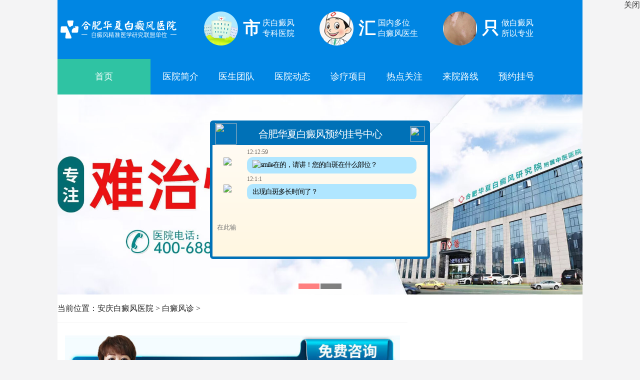

--- FILE ---
content_type: text/html
request_url: http://www.guojiyy.com/bdfzd/2141.html
body_size: 6073
content:
<!DOCTYPE html>
<html>
<head>
<meta charset="utf-8"/>
<meta name="applicable-device" content="pc" />
<meta http-equiv="Cache-Control" content="no-siteapp" />
<meta http-equiv="Cache-Control" content="no-transform" />
<script src="http://www.guojiyy.com/js/uaredirect.js" type="text/javascript"></script>
<script type="text/javascript">uaredirect("http://m.guojiyy.com/bdfzd/2141.html");</script>
<meta name="mobile-agent" content="format=html5;url=http://m.guojiyy.com/bdfzd/2141.html">
<link rel="canonical" href="http://m.guojiyy.com/bdfzd/2141.html" />
<link rel="alternate" media="only screen and (max-width: 1024px)" href="http://m.guojiyy.com/bdfzd/2141.html" />
<meta name="location" content="province=安徽;city=合肥;coord=117.230279,31.829523">
<meta name="mobile-agent" content="format=xhtml;url=http://m.guojiyy.com/bdfzd/2141.html"/>
<meta name="mobile-agent" content="format=html5;url=http://m.guojiyy.com/bdfzd/2141.html"/>
<link rel="alternate" media="only screen and (max-width: 1024px)" href="http://m.guojiyy.com/bdfzd/2141.html" />
<title>判断白癜风早期的症状有哪些方法?-白癜风诊-安庆白癜风专科医院</title>
<meta name="keywords"  content=""/>
<meta name="description" content="　　判断白癜风早期的症状有哪些方法?白癜风这种白斑好不好治和患者对自身病情的治疗时间有着很大关系，在白斑的治疗上，早期的症状轻微，很多物理疗法可以对患者的病情进行针对" />
<link rel="stylesheet" href="http://www.guojiyy.com/css/css.css"/>
<script src="http://www.guojiyy.com/js/jquery-1.4.4.min.js"></script>
<script src="http://www.guojiyy.com/js/jquery.superslide.2.1.js"></script>
<script src="http://www.guojiyy.com/js/touchslide.1.1.js"></script>
</head>
<body>
<div id="index_head">
  <div class="logo">
    <ul class="w1000">
      <li><a href="http://www.guojiyy.com/" title="安庆白癜风医院"><img src="http://www.guojiyy.com/images/logo-1.png" alt="安庆白癜风医院"/></a></li>
      <li class="flex"><img src="http://www.guojiyy.com/images/head-ico2.png" alt="安庆白癜风医院"/><b>市</b><span>庆白癜风<br/>专科医院</span></li>
      <li class="flex"><img src="http://www.guojiyy.com/images/head-ico3.png" alt="安庆白癜风医院"/><b>汇</b><span>国内多位<br/>白癜风医生</span></li>
      <li class="flex"><img src="http://www.guojiyy.com/images/head-ico4.png" alt="安庆白癜风医院"/><b>只</b><span>做白癜风<br/>所以专业</span></li>
    </ul>
  </div>
  <div class="nav">
    <ul class="w1000">
      <li><a href="http://www.guojiyy.com/" title="安庆白癜风医院">首页</a></li>
      <li><a href="http://www.guojiyy.com/yyjj/" title="医院简介">医院简介</a></li>
      <li><a href="http://www.guojiyy.com/zjtd/" title="医生团队">医生团队</a></li>
      <li><a href="http://www.guojiyy.com/yydt/" title="医院动态">医院动态</a></li>
      <li><a href="http://www.guojiyy.com/tsjs/" title="诊疗项目">诊疗项目</a></li>
      <li><a href="http://www.guojiyy.com/rdgz/" title="热点关注">热点关注</a></li>
      <li><a href="http://www.guojiyy.com/lylx/" title="来院路线">来院路线</a></li>
      <li><a href="javascript:void(0)" onclick="openZoosUrl();return false;" rel="nofollow" title="预约挂号">预约挂号</a></li>
    </ul>
  </div>
  <div class="fullSlide">
    <div class="bd">
      <ul style="position: relative; width: 1000px; height: 400px;">
        <li style="position: absolute; width: 1000px; left: 0px; top: 0px; background: url('/images/banner_san.jpg') no-repeat; background-size: 100% 100%;display: list-item;"><a href="javascript:void(0)" onclick="openZoosUrl();return false;" rel="nofollow"  title="预约挂号"></a></li>
        <li style="position: absolute; width: 1000px; left: 0px; top: 0px; background: url('/images/banner-aa.jpg') no-repeat;background-size: 100% 100%; display: list-item;"><a href="javascript:void(0)" onclick="openZoosUrl();return false;" rel="nofollow"  title="预约挂号"></a></li>
      </ul>
    </div>
    <div class="hd">
      <ul>
        <li class="">1</li>
        <li class="">2</li>
      </ul>
    </div>
    <span class="prev" style="opacity: 0.5; display: none;"></span> <span class="next" style="opacity: 0.5; display: none;"></span> </div>
</div>
<div id="cen_index">
  <div class="content w1000"> 
    <div class="hzgz wbg">
      <div class="w730 fl">
        <div class="position wbg">当前位置：<a href="http://www.guojiyy.com/" title="安庆白癜风医院">安庆白癜风医院</a> > <a href="http://www.guojiyy.com/bdfzd/" title="白癜风诊">白癜风诊</a> > </div>
        <div class="list-article wbg article-article">
          <div style="width: 100%;"><a href="javascript:void(0)" onclick="openZoosUrl();return false;" rel="nofollow" title="预约挂号"><img src="http://www.guojiyy.com/images/model640-100.jpg" style="width: 100%;display: block;" alt="预约挂号"></a></div>
          <div class="article-tit">
            <h1 class="p1" id="art-title" style="text-align: center;">判断白癜风早期的症状有哪些方法?</h1>
            <div class="mbtfx">
              <p class="p2">文章来源：安庆白癜风医院发布时间：2024-02-20 10:49:18</p>
            </div>

            <p></p>
          </div>
          <div class="article-body"><p>　　<strong>判断白癜风早期的症状有哪些方法?</strong>白癜风这种白斑好不好治和患者对自身病情的治疗时间有着很大关系，在白斑的治疗上，早期的症状轻微，很多物理疗法可以对患者的病情进行针对性治疗，在配合正确的护理行为可以让皮肤更快的复色，但是早期的白斑对于之前没有接触过此病的人群来说很陌生，出现在身上也不一定能及时的确诊。，针对判断白癜风早期的症状有哪些方法?，<strong>合肥看白癜风的医院</strong>给大家详细讲解：</p>
<p style="text-align:center"><img src="http://img.bdf222.com/img/14479.jpg" /></p>
<p>　　<strong>问：判断白癜风早期的症状有哪些方法?</strong></p>
<p>　　<strong>合肥华夏白癜风医院</strong>张幸福回答问题：不了解白癜风的人在看到身上的白斑时，是难以对病症进行分辨的，当身上有莫明的白斑，可以到医院进行检查。</p>
<p>　　(1)、白癜风这种疾病发生都是有着它独特特征的，虽然说它可以在任何皮肤部位都出现，但我们对于该疾病病况有着足够了解，才能避免自己遭受更大伤害，这类白斑会易发生于暴露在外部位，是因为皮肤暴露部位容易受到外界刺激，如机械摩擦、压迫、挤压等等刺激，白斑就容易出现。</p>
<p>　　(2)、很多皮肤病都是白斑症状，但这病的白斑颜色发展情况也能帮助我们更好地判断该疾病，此病多发与患者暴露部位皮肤，直接破坏了患者外在形象，会导致神经结构功能发生改变，黑色素合成便减少，白色斑块面积逐渐扩大，数目增多，可以表现为浅白色、乳白色、云白色和瓷白色。</p>
<p style="text-align:center"><img src="http://img.bdf222.com/img/11974.jpg" /></p>
<p>　　(3)、如果患者发现身体上出现白癜风症状的，这个时候我们就需要尽快到医院，借助专业的科学仪器进行检测，检查清楚之后再积极采取治疗措施，对症治疗，这样才会避免出现误诊的情况。</p>
<p>　　健康小提示：合肥华夏白癜风医院自成立以来，积累了大量不同类型的白癜风诊疗经验，并根据不同类型的患者采取&ldquo;分型分诊，个性治疗&rdquo;的诊疗模式，从诊前评估体系到尽量检测病因，从动态治疗监控到住院强化治疗后辅助巩固治疗，严格遵循分型分诊的治疗模式。</p>
<p>　　<strong>合肥白癜风医院</strong>的医生对&ldquo;判断白癜风早期的症状有哪些方法?&rdquo;做了详细介绍，白斑的早期症状不怎么明显，有些患者的白斑一开始只是白点点，所以需要到医院检查，通过对于此病的研究，有不少专业的检测仪器投入到其中，都是能够直接检测患者的皮肤黑色素合成功能和皮肤黑色素缺失数量的，这种检查可以避免仅靠肉眼观察带来的误诊情况。</p></div>
          <div class="shouji">
            <div class="wz_acel3">
              <div class="wz_acel3l left dis">上一篇：<a href='/bdfzd/753.html'>三个月宝宝头上有白斑白斑头发发白（白斑病情有哪些症状）</a> </div>
              <div class="wz_acel3r right dis">下一篇：<a href='/bdfzd/2292.html'>好几年的白癜风还在稳定期，它以后也不会再变化了吗？</a> </div>
              <div class="clear"></div>
            </div>
          </div>
          <div class="art-link"> <a href="javascript:void(0)" onclick="openZoosUrl();return false;" rel="nofollow" title="在线咨询">更多问题，问在线医生>>></a> </div>
       

        </div>
        <div class="ovf rel-art">
          <div class="comm-mod wbg fl">
            <div class="comm-tit ovf">
              <h2 style="font-size: 20px;color: #2fc3a3;margin-right: 5px; display: inline-block;">推荐</h2>
              / Related<a href="javascript:void(0)" onclick="openZoosUrl();return false;" rel="nofollow" title="更多">更多》</a> </div>
            <ul>
              <li> <a class="left" href="http://www.guojiyy.com/bdfys/2604.html" title="白癞风韭菜能吃吗">白癞风韭菜能吃吗</a> <span class="arc_sjaa">2024-08-29</span><div class="clear"></div></li>
              <li> <a class="left" href="http://www.guojiyy.com/bdfys/2603.html" title="白殿风患者那些肉类不能吃">白殿风患者那些肉类不能吃</a> <span class="arc_sjaa">2024-08-29</span><div class="clear"></div></li>
              <li> <a class="left" href="http://www.guojiyy.com/bdfys/2602.html" title="白殿疯哪些不能吃(白癜风食补)">白殿疯哪些不能吃(白癜风食补)</a> <span class="arc_sjaa">2024-08-28</span><div class="clear"></div></li>
              <li> <a class="left" href="http://www.guojiyy.com/bdfys/2601.html" title="白癫疯能不能吃冬瓜">白癫疯能不能吃冬瓜</a> <span class="arc_sjaa">2024-08-28</span><div class="clear"></div></li>
              <li> <a class="left" href="http://www.guojiyy.com/bdfys/2600.html" title="白殿斑饮食要吃哪些食物">白殿斑饮食要吃哪些食物</a> <span class="arc_sjaa">2024-08-27</span><div class="clear"></div></li>
              <li> <a class="left" href="http://www.guojiyy.com/bdfys/2599.html" title="白电风不能吃什么(白的风不能吃什么)">白电风不能吃什么(白的风不能吃什么)</a> <span class="arc_sjaa">2024-08-27</span><div class="clear"></div></li>
              </ul>
          </div>
          <div class="comm-mod wbg fr">
            <div class="comm-tit ovf">
              <h2 style="font-size: 20px;color: #2fc3a3;margin-right: 5px; display: inline-block;">相关推荐</h2>
              / Q & A<a href="http://www.guojiyy.com/yydt/" title="更多">更多》</a> </div>
            <ul>
              <li> <a class="left" href="http://www.guojiyy.com/yydt/1813.html" title="“安徽省希望工程·彩云行动‘益’起帮百日行公益活动”为公益助学带来一份爱心和力量">“安徽省希望工程·彩云行动‘益’起</a> <span class="arc_sjaa">2023-12-07</span><div class="clear"></div></li>
              <li> <a class="left" href="http://www.guojiyy.com/yydt/1866.html" title="“世间术业有几何，至精首善为医者”，庆祝第六个医师节！">“世间术业有几何，至精首善为医者”，庆</a> <span class="arc_sjaa">2023-08-19</span><div class="clear"></div></li>
              <li> <a class="left" href="http://www.guojiyy.com/yydt/28.html" title="【推荐阅读】白癜风的法">【推荐阅读】白癜风的法</a> <span class="arc_sjaa">2020-09-03</span><div class="clear"></div></li>
              <li> <a class="left" href="http://www.guojiyy.com/yydt/27.html" title="跨国交流——2019合肥华夏中澳白癜风交流会圆满举行">跨国交流——2019合肥华夏中澳白癜风</a> <span class="arc_sjaa">2020-09-03</span><div class="clear"></div></li>
              <li> <a class="left" href="http://www.guojiyy.com/yydt/26.html" title="还有人说白癜风会传染？把这篇文章分享给他看">还有人说白癜风会传染？把这篇文章分享</a> <span class="arc_sjaa">2020-09-03</span><div class="clear"></div></li>
              <li> <a class="left" href="http://www.guojiyy.com/yydt/24.html" title="你知道吗？白癜风秋季治疗有这些">你知道吗？白癜风秋季治疗有这些</a> <span class="arc_sjaa">2020-09-03</span><div class="clear"></div></li>
              </ul>
          </div>
        </div>
      </div>
      <div class="w258 fr">
  <div class="wbg zxpt" style="margin-bottom: 30px;">  </a> </div>
  <div class="jzxyy">
    <div class="jzx-yy-tit">诊疗项目<a href="http://www.guojiyy.com/tsjs/" title="更多">更多》</a></div>
    <div class="tempWrap">
      <div class="y-zong" >
      <div class="y ovf"> <a class="l fl dis" href="http://www.guojiyy.com/tsjs/19.html" title="二氧化碳激光治疗机（点阵激光）" style="height: 150px;overflow: hidden;"><img src="http://www.guojiyy.com/d/file/p/2020/09-03/de69194a5d10bff0c8051f579b5fc272.jpg" alt="二氧化碳激光治疗机（点阵激光）"/></a>
          <div class="r fr">
            <p class="p1"><a class="tel" href="http://www.guojiyy.com/tsjs/19.html" title="二氧化碳激光治疗机（点阵激光）">二氧化碳激光治疗机（点阵</a></p>
            <p class="p2">400-688-9875</p>
            <a class="tel" href="http://www.guojiyy.com/tsjs/19.html" title="二氧化碳激光治疗机（点阵激光）">查看文章</a>
            </div>
        </div>
        <div class="y ovf"> <a class="l fl dis" href="http://www.guojiyy.com/tsjs/18.html" title="熏蒸床（中药熏蒸）" style="height: 150px;overflow: hidden;"><img src="http://www.guojiyy.com/d/file/p/2020/09-03/915c1ce04ed68fe7e59d012f5e0aafb7.jpg" alt="熏蒸床（中药熏蒸）"/></a>
          <div class="r fr">
            <p class="p1"><a class="tel" href="http://www.guojiyy.com/tsjs/18.html" title="熏蒸床（中药熏蒸）">熏蒸床（中药熏蒸）</a></p>
            <p class="p2">400-688-9875</p>
            <a class="tel" href="http://www.guojiyy.com/tsjs/18.html" title="熏蒸床（中药熏蒸）">查看文章</a>
            </div>
        </div>
        <div class="y ovf"> <a class="l fl dis" href="http://www.guojiyy.com/tsjs/17.html" title="ss-10型紫外线光疗仪（311光疗）" style="height: 150px;overflow: hidden;"><img src="http://www.guojiyy.com/d/file/p/2020/09-03/0d4f8cf21e95978a0ace8e37560f55d6.jpg" alt="ss-10型紫外线光疗仪（311光疗）"/></a>
          <div class="r fr">
            <p class="p1"><a class="tel" href="http://www.guojiyy.com/tsjs/17.html" title="ss-10型紫外线光疗仪（311光疗）">ss-10型紫外线光疗仪（311</a></p>
            <p class="p2">400-688-9875</p>
            <a class="tel" href="http://www.guojiyy.com/tsjs/17.html" title="ss-10型紫外线光疗仪（311光疗）">查看文章</a>
            </div>
        </div>
        <div class="y ovf"> <a class="l fl dis" href="http://www.guojiyy.com/tsjs/16.html" title="Wood灯" style="height: 150px;overflow: hidden;"><img src="http://www.guojiyy.com/d/file/p/2020/09-03/8042112e9ed68fab97305f07ecb573f3.jpg" alt="Wood灯"/></a>
          <div class="r fr">
            <p class="p1"><a class="tel" href="http://www.guojiyy.com/tsjs/16.html" title="Wood灯">Wood灯</a></p>
            <p class="p2">400-688-9875</p>
            <a class="tel" href="http://www.guojiyy.com/tsjs/16.html" title="Wood灯">查看文章</a>
            </div>
        </div>
        <div class="y ovf"> <a class="l fl dis" href="http://www.guojiyy.com/tsjs/15.html" title="分子激光治疗系统（Xtrac308）" style="height: 150px;overflow: hidden;"><img src="http://www.guojiyy.com/d/file/p/2020/09-03/fe6e268424f76ec1390b9c21ade851ed.jpg" alt="分子激光治疗系统（Xtrac308）"/></a>
          <div class="r fr">
            <p class="p1"><a class="tel" href="http://www.guojiyy.com/tsjs/15.html" title="分子激光治疗系统（Xtrac308）">分子激光治疗系统（Xtrac3</a></p>
            <p class="p2">400-688-9875</p>
            <a class="tel" href="http://www.guojiyy.com/tsjs/15.html" title="分子激光治疗系统（Xtrac308）">查看文章</a>
            </div>
        </div>
        </div>
    </div>
  </div>
  <div class="jzx-zj wbg">
    <div class="doctors-tit">医生团队<a href="http://www.guojiyy.com/zjtd/" title="医生团队">更多》</a></div>
    <div class="tempWrap">
      <div class="doctors-zong clone">
        <div class="doctor">
          <div class="l"><a href="http://www.guojiyy.com/zjtd/" title="齐辉"><img src="http://www.guojiyy.com/images/inx_csma.png" style="width: 96px;height: 104px;" alt="齐辉"/></a>
            <div class="" style="height: inherit;">
              <p class="p1">齐辉</p>
            </div>
          </div>
          <div class="r">
            <p class="p1">医院微信号：<br/>hfhxbdfyy</p>
            <p class="p2">职称：主治医生<br/>经验：20余年<br/>擅长：脸面部，面积白癜风<br/>
            </p>
          </div>
          <a href="http://www.guojiyy.com/zjtd/" class="ysxx" title="齐辉">医生介绍</a> <a href="javascript:void(0)" onclick="openZoosUrl();return false;" rel="nofollow" class="yszx"  title="了解详情">了解详情</a> </div>
        <div class="doctor">
          <div class="l"><a href="http://www.guojiyy.com/zjtd/" title="阙光星"><img src="http://www.guojiyy.com/images/1-1q11q0102a16-lp.jpg" style="width: 96px;height: 104px;" alt="阙光星"/></a>
            <div class="" style="height: inherit;">
              <p class="p1">阙光星</p>
            </div>
          </div>
          <div class="r">
            <p class="p1">医院微信号：<br/>hfhxbdfyy</p>
            <p class="p2">职称：主治医生<br/>经验：20余年<br/>擅长：疑难型白癜风<br/>
            </p>
          </div>
          <a href="http://www.guojiyy.com/zjtd/" class="ysxx" title="阙光星">医生介绍</a> <a href="javascript:void(0)" onclick="openZoosUrl();return false;" rel="nofollow" class="yszx"  title="了解详情">了解详情</a> </div>
        <div class="doctor">
          <div class="l"><a href="http://www.guojiyy.com/zjtd/" title="李娜"><img src="http://www.guojiyy.com/images/1-1z914093553p3.jpg" style="width: 96px;height: 104px;" alt="李娜"/></a>
            <div class="" style="height: inherit;">
              <p class="p1">李娜</p>
            </div>
          </div>
          <div class="r">
            <p class="p1">医院微信号：<br/>hfhxbdfyy</p>
            <p class="p2">职称：主治医生<br/>经验：20余年<br/> 擅长：女性及儿童青少年白癜风<br/></p>
          </div>
          <a href="http://www.guojiyy.com/zjtd/" class="ysxx" title="李娜">医生介绍</a> <a href="javascript:void(0)" onclick="openZoosUrl();return false;" rel="nofollow" class="yszx"  title="了解详情">了解详情</a> </div>
      </div>
    </div>
  </div>
</div>
      <div class="clear"></div>
    </div>
    <div class="online-ask wbg">
      <div class="yy-title"><b>相关文章</b>/ Answer<a href="http://www.guojiyy.com/rdgz/" title="更多">更多》</a></div>
      <ul>
        <a href="http://www.guojiyy.com/bdfzl/2576.html" title="白驳风西医病名(适合白癜风患者的食谱)">白驳风西医病名(适合白癜风患者的食<span style="font-size:12px;color:#a9a9a9;float: right;">2024-08-13</span></a>
        <a href="http://www.guojiyy.com/bdfzl/2575.html" title="白癫风抹药能治好吗">白癫风抹药能治好吗<span style="font-size:12px;color:#a9a9a9;float: right;">2024-08-13</span></a>
        <a href="http://www.guojiyy.com/bdfzl/2574.html" title="治疗白点癫风有什么外用药">治疗白点癫风有什么外用药<span style="font-size:12px;color:#a9a9a9;float: right;">2024-08-10</span></a>
        <a href="http://www.guojiyy.com/bdfzl/2573.html" title="白点癫风病人吃什么水果好">白点癫风病人吃什么水果好<span style="font-size:12px;color:#a9a9a9;float: right;">2024-08-10</span></a>
        <a href="http://www.guojiyy.com/bdfzl/2572.html" title="白癞风治不好">白癞风治不好<span style="font-size:12px;color:#a9a9a9;float: right;">2024-08-09</span></a>
        <a href="http://www.guojiyy.com/bdfzl/2571.html" title="有巧医白点风的办法吗">有巧医白点风的办法吗<span style="font-size:12px;color:#a9a9a9;float: right;">2024-08-09</span></a>
        <a href="http://www.guojiyy.com/bdfzd/2570.html" title="白仁风是啥(白癜风怎么来的)">白仁风是啥(白癜风怎么来的)<span style="font-size:12px;color:#a9a9a9;float: right;">2024-08-08</span></a>
        <a href="http://www.guojiyy.com/bdfzd/2569.html" title="白颠疯初发日是什么感觉">白颠疯初发日是什么感觉<span style="font-size:12px;color:#a9a9a9;float: right;">2024-08-08</span></a>
        </ul>
    </div>
  </div>
</div>
<div id="index_foot">
  <div class="index_foota">
    <div class="index_foota1">
      <ul>
        <li class="index_foota1l index_foota1l1 left"><a class="dis" href="http://www.guojiyy.com/" title="安庆白癜风医院">网站首页</a> </li>
        <li class="index_foota1l index_foota1l1 left"><a class="dis" href="http://www.guojiyy.com/yyjj/" title="医院简介">医院简介</a> </li>
        <li class="index_foota1l index_foota1l1 left"><a class="dis" href="http://www.guojiyy.com/zjtd/" title="医生团队">医生团队</a> </li>
        <li class="index_foota1l index_foota1l1 left"><a class="dis" href="http://www.guojiyy.com/tsjs/" title="诊疗项目">诊疗项目</a> </li>
        <li class="index_foota1l index_foota1l1 left"><a class="dis" href="javascript:void(0)" onclick="openZoosUrl();return false;" rel="nofollow" title="预约挂号">预约挂号</a> </li>
        <li class="index_foota1l index_foota1l1 left"><a class="dis"  href="javascript:void(0)" onclick="openZoosUrl();return false;" rel="nofollow" title="热点关注">热点关注</a> </li>
        <li class="index_foota1l index_foota1l1 left"><a class="dis" href="http://www.guojiyy.com/lylx/" title="来院路线">来院路线</a> </li>
        <li class="index_foota1l index_foota1l1 left"><a class="dis" href="http://www.guojiyy.com/sitemap.xml" title="网站地图">网站地图</a> </li>
        <div class="clear"></div>
      </ul>
    </div>
    <div class="index_foota2"> <img src="http://www.guojiyy.com/images/footer.jpg" alt="foot"/> </div>
  </div>
</div>

<script type="text/javascript" src="http://www.guojiyy.com/js/kstpc.js"></script>  
<script type='text/javascript' src="http://www.guojiyy.com/js/indexjs.js"></script>
</body>
</html>